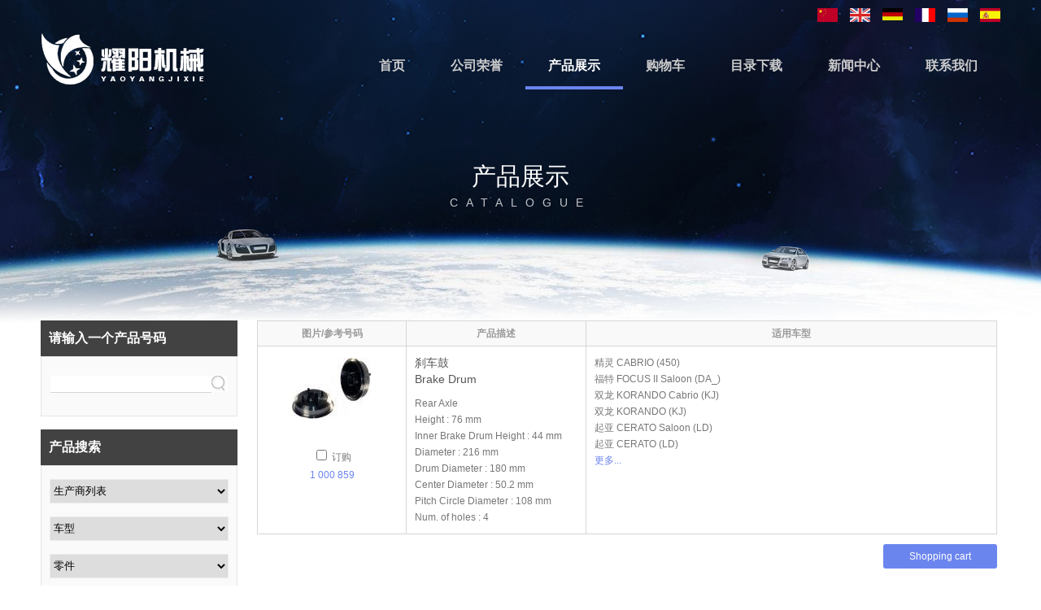

--- FILE ---
content_type: text/html;charset=utf-8
request_url: http://www.yaoyangbrakes.com/?l=cn&m=product&part=453&make=SS
body_size: 5646
content:
<!DOCTYPE html PUBLIC "-//W3C//DTD XHTML 1.0 Strict//EN"
  "http://www.w3.org/TR/xhtml1/DTD/xhtml1-strict.dtd">
<html xmlns="http://www.w3.org/1999/xhtml">
<head>
	<meta http-equiv="content-type" content="text/html; charset=utf-8" />
	<title>龙口市耀阳机械配件有限公司--产品展示</title>
	<meta name="author" content="YiParts.com" />
	<meta name="keywords" content="产品展示--龙口市耀阳机械配件有限公司--{刹车盘}" />
	<meta name="description" content="产品展示--龙口市耀阳机械配件有限公司" />
	
	<link rel="shortcut icon" href="favicon.ico" type="image/x-icon" />
	<script type="text/javascript" src="//cdn.yiparts.com/Js/jquery-1.3.2.min.js"></script>
	<script type="text/javascript" src="//cdn.yiparts.com/Js/jquery-ui-1.7.1.custom.min.js"></script>
	<script type="text/javascript" src="//cdn.yiparts.com/Js/jquery.plug.custom.js"></script>
	<script type="text/javascript" src="//cdn.yiparts.com/Js/checkForm.js"></script>
	<script type="text/javascript" src="//cdn.yiparts.com/Js/fancybox/jquery.fancybox-1.3.1.pack.js"></script>
	<script type="text/javascript" src="//cdn.yiparts.com/Js/fckeditor/fckeditor.js"></script>

		<link rel = "stylesheet" type="text/css" id="default_Css" href="//cdn.yiparts.com/Css/Module/default.css" />
	<link rel = "stylesheet" type="text/css" id="Frame_Css" href="//cdn.yiparts.com/Css/template/dong_1/style.css" />
	<link rel = "stylesheet" type="text/css" id="default_Css" href="//cdn.yiparts.com/Css/popup.css" />
		<link rel = "stylesheet" type="text/css" id="Module_Css_0" href="//cdn.yiparts.com/Css/Module/pagenav/1.css" />
				<link rel = "stylesheet" type="text/css" id="Module_Css_product" href="//cdn.yiparts.com/Css/Module/product/product.css" />
				<link rel = "stylesheet" type="text/css" id="Module_Css_logo" href="//cdn.yiparts.com/Css/Module/logo/logo.css" />
				<link rel = "stylesheet" type="text/css" id="Module_Css_user" href="//cdn.yiparts.com/Css/Module/user/user.css" />
				<link rel = "stylesheet" type="text/css" id="Module_Css_partsearch" href="//cdn.yiparts.com/Css/Module/partsearch/partsearch.css" />
				<link rel = "stylesheet" type="text/css" id="Module_Css_frame" href="//cdn.yiparts.com/Css/Module/frame/frame1.css" />
				<link rel = "stylesheet" type="text/css" id="Module_Css_advsearch" href="//cdn.yiparts.com/Css/Module/advsearch/kong.css" />
				<link rel = "stylesheet" type="text/css" id="Module_Css_language" href="//cdn.yiparts.com/Css/Module/language/language.css" />
				<link rel = "stylesheet" type="text/css" id="Module_Css_menu" href="//cdn.yiparts.com/Css/Module/menu/menu.css" />
				<link rel = "stylesheet" type="text/css" id="Module_Css_parttree" href="//cdn.yiparts.com/Css/Module/parttree/parttree.css" />
				<link rel = "stylesheet" type="text/css" id="Module_Css_makelist" href="//cdn.yiparts.com/Css/Module/makelist/kong.css" />
				<link rel = "stylesheet" type="text/css" id="Module_Css_contactcard" href="//cdn.yiparts.com/Css/Module/contactcard/kong.css" />
					<link rel = "stylesheet" type="text/css" id="User_Css" href="User/user.css" />

	<script type="text/javascript" language="javascript">
		var user='yaoyang';
		var ver='cn';
				var host='';
				var Bselect=false;
			</script>
		</head>

<body onload="window.defaultStatus='龙口市耀阳机械配件有限公司--产品展示';" id="DEFAULT">
<div id="container" class="PAGE_product cn">
<!--调用页面基本的JS,index必须加载-->
	<div id="PageTop" class="control1 PageTop">
		<div id="PageTop1">
			<div id="PageTop2">
			<!--容器模块 开始--><div id="frame1" class="control frame "><div class="container"><div class="main"><h2><span>搜索组合</span></h2><div class="content"><!--logo 结束--><div id="logo" class="control logo "><div class="container"><div class="main"><a href="/"><img src="images/logo.png" alt="龙口市耀阳机械配件有限公司"  ></a></div></div></div><!--logo 结束--><!--语言栏 开始--><div id="language" class="control language "><div class="container"><div class="main"><div class="content"><ul><li id="cn" class="active"><a href="?m=product&part=453&make=SS&l=cn"><img src="/USITE/Images/country/CN.png" alt="中文" width="25px;"></a></li><li id="en" ><a href="?m=product&part=453&make=SS&l=en"><img src="/USITE/Images/country/EN.png" alt="English" width="25px;"></a></li><li id="de" ><a href="?m=product&part=453&make=SS&l=de"><img src="/USITE/Images/country/DE.png" alt="Deutsch" width="25px;"></a></li><li id="fr" ><a href="?m=product&part=453&make=SS&l=fr"><img src="/USITE/Images/country/FR.png" alt="Français" width="25px;"></a></li><li id="py" ><a href="?m=product&part=453&make=SS&l=py"><img src="/USITE/Images/country/PY.png" alt="Русский" width="25px;"></a></li><li id="es" ><a href="?m=product&part=453&make=SS&l=es"><img src="/USITE/Images/country/ES.png" alt="Españo" width="25px;"></a></li></ul></div></div></div></div><!--div style="clear:both;"></div--><!--语言栏 结束--><!--菜单模块 开始--><div id="menu" class="control menu "><div class="container"><div class="main"><div class="content"><ul><li id="M_home" ><a href="?m=home"><span>首页</span></a></li><li id="M_glories" ><a href="?m=glories"><span>公司荣誉</span></a></li><li id="M_product" class="active"><a href="?m=product"><span>产品展示</span></a></li><li id="M_pdcar" ><a href="?m=pdcar"><span>购物车</span></a></li><li id="M_download" ><a href="?m=download"><span>目录下载</span></a></li><li id="M_news" ><a href="?m=news"><span>新闻中心</span></a></li><li id="M_contact" ><a href="?m=contact"><span>联系我们</span></a></li></ul></div></div></div></div><!--菜单模块 开始--><div id="frame118888" style="clear:both;height:1px;overflow:hidden;">&nbsp;</div></div></div></div></div><!--容器模块 开始--><!--自定义的用户模块 开始--><div id="pro_banner" class="control userview "><div class="container"><div class="main"><!--内容--><div class="content"><div class="txt"><div class="all_banner_box"><p class="all_banner_box_txt01">产品展示</p>     <p class="all_banner_box_txt02">Catalogue</p></div></div></div></div></div></div><!--自定义的用户模块 结束-->
			<div style="clear:both;"></div>
			</div>
		</div>

	</div>
	<div id="main">
	 <div id="main1">
	  <div id="main2">
	       <div id="Content" class="control1 PageContent">
			<div id="Content1">
				<div id="Content2">
				<!--产品模块 开始--><div id="product" class="control productlist "><div class="container"><div class="main"><div class="content"><!--购物车-->
<!--表格展示方式-->
<table id="plist">
	<tr class="title">
	<th>图片/参考号码</th><th>产品描述</th><th>适用车型</th>
	</tr>
		<tr>
		<td class="img">	
			<a class="image" href="?m=product_view&id=449" target="_blank"><img src="pic/small/450453004300-50e7e3c0613b9.jpg" alt="刹车鼓 Brake Drum:1 000 859"/></a>
			<br />
			<div class="kongzhi">
				<div class="carbtn">
								<label><input type="checkbox" name="" value="449" class="checkthis"/> <span>订购</span></label>
								</div><a href="?m=product_view&id=449" target="_blank">1 000 859</a>
			</div>
		</td>
		<td class="desc">
			<div class="pddesc">
			<h3><a href="?m=product_view&id=449" target="_blank">刹车鼓<br/>Brake Drum</a></h3>
			<h4 class="blue"></h4>
			<p class="text"><strong>Rear Axle</strong><br />
<strong>Height</strong> : 76 mm<br />
<strong>Inner Brake Drum Height </strong>: 44 mm<br />
<strong>Diameter</strong> : 216 mm<br />
<strong>Drum Diameter</strong> : 180 mm<br />
<strong>Center</strong> <strong>Diameter</strong> : 50.2 mm<br />
<strong>Pitch Circle Diameter</strong> : 108 mm<br />
<strong>Num. of holes</strong> : 4</p>
			</div>
		</td>
		<td class="modellist">
			精灵 <span class="modelitem" value="4938">CABRIO (450)</span><br>福特 <span class="modelitem" value="4600">FOCUS II Saloon (DA_)</span><br>双龙 <span class="modelitem" value="4573">KORANDO Cabrio (KJ)</span><br>双龙 <span class="modelitem" value="4572">KORANDO (KJ)</span><br>起亚 <span class="modelitem" value="3416">CERATO Saloon (LD)</span><br>起亚 <span class="modelitem" value="3415">CERATO (LD)</span><br> <a href="?m=product_view&id=449"  id="fumore" >更多...</a>
		</td>
	</tr>
	</table>
<div class="FenYe">

<a href="?m=pdcar" class="Shopcart">Shopping cart</a>
</div></div></div></div></div><!--产品模块 结束-->
				<div style="clear:both;"></div>
				</div>
			</div>
		</div>
		 <div id="PageLeft" class="control1 PageLeft">
			<div id="PageLeft1">
				<div id="PageLeft2">
				<!--号码搜索模块 开始--><div id="partsearch" class="control partsearch "><div class="container"><div class="main"><h2><span>请输入一个产品号码</span></h2><div class="content"><form action="?m=product" method="get" name="partsearch1"><ul><li><input name="partnumber" type="text" class="txt" id="partnumber" title="请输入一个产品号码" value="" /><input type="hidden" name="m" value="product"/><input type="submit" name="Submit" value="搜索" id="Submit" class="btn" /></li></ul><input type="hidden" name="h" value=""/></form></div></div></div></div><!--号码搜索模块 结束--><!--高级搜索组合 开始--><div id="advsearch" class="control advsearch "><div class="container"><div class="main"><h2><span>产品搜索</span></h2><div class="content"><form action="?m=product" method="get" name="advsearch1" class="niceform"><ul><li class="limake">
									<div id="userstyle">
										<select name="make" id="advsearch_make" class="make" key="" url="/USITE/Function/getmake.php" onchange="select_change(this)">
											<option value="">生产商列表</option>
										</select>
									  </div>
									</li><li class="limodel">
									<div id="userstyle">
										<select name="model" id="advsearch_model" class="model" key="" url="/USITE/Function/getmodel.php" onchange="select_change(this)">
											<option value="">车型</option>
										</select>
									  </div>
									</li><li class="lipart">
									<div id="userstyle">
										<select name="part" id="advsearch_part" class="part" key="" url="/USITE/Function/getpart.php" onchange="select_change(this)">
											<option value="">零件</option>
										</select>
									  </div>
									</li><li class="adv_btn"><input type="hidden" name="m" value="product"/><input type="hidden" name="h" value=""/><input type="submit" name="Submit" value="搜索" id="Submit" class="btn" /></li></ul></form><div style="clear:both;"></div></div></div></div></div>
	<script>
	//loadmake();
	//loadpart();
	//loadgroup();
	</script>
	<!--高级搜索组合模块 结束--><!--零件组列表 开始--><div id="parttree" class="control "><div class="container"><div class="main"><h2><span>零件树目录</span></h2><div class="content"><ul id="lTv" class="lightTreeview" key=""><li><div>制动系</div><ol><li><div><a href="?m=product&make=SS&part=452" >刹车盘</a></div></li><li><div><a href="?m=product&make=SS&part=453"  class="active">刹车鼓</a></div></li></ol></li></ul></div></div></div></div><!--零件组列表 结束--><!--品牌列表 开始--><div id="makelist" class="control makelist "><div class="container"><div class="main"><h2><span>厂商列表</span></h2><div class="content"><ul><li><a href="?l=cn&m=product&part=453&make=NI" ><span>日产</span></a></li><li><a href="?l=cn&m=product&part=453&make=BM" ><span>宝马</span></a></li><li><a href="?l=cn&m=product&part=453&make=FI" ><span>菲亚特</span></a></li><li><a href="?l=cn&m=product&part=453&make=SE" ><span>西雅特</span></a></li><li><a href="?l=cn&m=product&part=453&make=VA" ><span>沃克斯豪尔</span></a></li><li><a href="?l=cn&m=product&part=453&make=TR" ><span>凯旋</span></a></li><li><a href="?l=cn&m=product&part=453&make=AC" ><span>讴歌</span></a></li><li><a href="?l=cn&m=product&part=453&make=AR" ><span>阿尔法-罗蜜欧</span></a></li><li><a href="?l=cn&m=product&part=453&make=AD" ><span>奥迪</span></a></li><li><a href="?l=cn&m=product&part=453&make=CE" ><span>雪佛兰</span></a></li><li><a href="?l=cn&m=product&part=453&make=CH" ><span>克莱斯勒</span></a></li><li><a href="?l=cn&m=product&part=453&make=CI" ><span>雪铁龙</span></a></li><li><a href="?l=cn&m=product&part=453&make=DW" ><span>大宇</span></a></li><li><a href="?l=cn&m=product&part=453&make=DF" ><span>达夫</span></a></li><li><a href="?l=cn&m=product&part=453&make=DA" ><span>大发</span></a></li><li><a href="?l=cn&m=product&part=453&make=DO" ><span>道奇</span></a></li><li><a href="?l=cn&m=product&part=453&make=FE" ><span>法拉利</span></a></li><li><a href="?l=cn&m=product&part=453&make=FO" ><span>福特</span></a></li><li><a href="?l=cn&m=product&part=453&make=GL" ><span>长城</span></a></li><li><a href="?l=cn&m=product&part=453&make=HO" ><span>本田</span></a></li><li class="hide hidden"><a href="?l=cn&m=product&part=453&make=HY" ><span>现代</span></a></li><li class="hide hidden"><a href="?l=cn&m=product&part=453&make=IN" ><span>英菲尼迪</span></a></li><li class="hide hidden"><a href="?l=cn&m=product&part=453&make=IS" ><span>五十铃</span></a></li><li class="hide hidden"><a href="?l=cn&m=product&part=453&make=IV" ><span>依维柯</span></a></li><li class="hide hidden"><a href="?l=cn&m=product&part=453&make=JA" ><span>捷豹</span></a></li><li class="hide hidden"><a href="?l=cn&m=product&part=453&make=JE" ><span>吉普</span></a></li><li class="hide hidden"><a href="?l=cn&m=product&part=453&make=KI" ><span>起亚</span></a></li><li class="hide hidden"><a href="?l=cn&m=product&part=453&make=LD" ><span>拉达</span></a></li><li class="hide hidden"><a href="?l=cn&m=product&part=453&make=LC" ><span>蓝旗亚</span></a></li><li class="hide hidden"><a href="?l=cn&m=product&part=453&make=LR" ><span>路虎</span></a></li><li class="hide hidden"><a href="?l=cn&m=product&part=453&make=LE" ><span>雷克萨斯</span></a></li><li class="hide hidden"><a href="?l=cn&m=product&part=453&make=MN" ><span>曼</span></a></li><li class="hide hidden"><a href="?l=cn&m=product&part=453&make=MA" ><span>马自达</span></a></li><li class="hide hidden"><a href="?l=cn&m=product&part=453&make=ME" ><span>奔驰</span></a></li><li class="hide hidden"><a href="?l=cn&m=product&part=453&make=MT" ><span>迷你</span></a></li><li class="hide hidden"><a href="?l=cn&m=product&part=453&make=MI" ><span>三菱</span></a></li><li class="hide hidden"><a href="?l=cn&m=product&part=453&make=OP" ><span>欧宝</span></a></li><li class="hide hidden"><a href="?l=cn&m=product&part=453&make=PE" ><span>标致</span></a></li><li class="hide hidden"><a href="?l=cn&m=product&part=453&make=TO" ><span>丰田</span></a></li><li class="hide hidden"><a href="?l=cn&m=product&part=453&make=PO" ><span>保时捷</span></a></li><li class="hide hidden"><a href="?l=cn&m=product&part=453&make=RE" ><span>雷诺</span></a></li><li class="hide hidden"><a href="?l=cn&m=product&part=453&make=RO" ><span>罗孚</span></a></li><li class="hide hidden"><a href="?l=cn&m=product&part=453&make=SA" ><span>萨博</span></a></li><li class="hide hidden"><a href="?l=cn&m=product&part=453&make=SK" ><span>斯柯达</span></a></li><li class="hide hidden"><a href="?l=cn&m=product&part=453&make=SS"  class="active"><span>双龙</span></a></li><li class="hide hidden"><a href="?l=cn&m=product&part=453&make=SB" ><span>斯巴鲁</span></a></li><li class="hide hidden"><a href="?l=cn&m=product&part=453&make=SU" ><span>铃木</span></a></li><li class="hide hidden"><a href="?l=cn&m=product&part=453&make=VW" ><span>大众</span></a></li><li class="hide hidden"><a href="?l=cn&m=product&part=453&make=VO" ><span>沃尔沃(富豪)</span></a></li><li class="more" ><a href="javascript:return(0);" onclick="show('makelist')">更多品牌</a></li>
<li class="more less hidden"><a href="javascript:return(0);" onclick="show('makelist')">收缩品牌</a></li>
</ul><div style="clear:both;"></div></div></div></div></div><!--品牌列表 结束--><!--联系方式卡片模块 开始--><div id="contactcard" class="control  contactcard"><div class="container"><div class="main"><h2><span>联络卡片</span></h2><div class="content"><ul><li><label>电话：</label><span>0535-8646668</span></li><li><label>手机：</label><span>13361325639</span></li><li><label>传真：</label><span>0535-8646668</span></li><li><label>邮箱：</label><span><a href="mailto:403659323@qq.com" target="_blank">403659323@qq.com</a></span></li><li><label>QQ：</label><span><a target="blank" href="tencent://message/?uin=403659323&amp;Site=yiparts.com&amp;Menu=yes">403659323</a></span></li><li><label>联系人：</label><span>刘超　/　杨学强</span></li><li><label>地址：</label><span>山东省龙口市麻家工业园</span></li></ul><div style="clear:both;"></div></div></div></div></div><!--联系方式模块 结束-->
				
				<div style="clear:both;"></div>
				</div>
			</div>
		</div>
		<div style="clear:both;"></div>
	  </div>
	 </div>
	</div>

	<div id="PageBottom" class="control1 PageBottom">
		<div id="PageBottom1">
			<div id="PageBottom2">
			<!--自定义的用户模块 开始--><div id="footer" class="control userview "><div class="container"><div class="main"><h2><span>公用尾部</span></h2><!--内容--><div class="content"><div class="txt"><div id="bottom">
<div class="up">
<div class="left"><img src="images/logo01.png" alt="" /></div>
<div class="mid">
<div class="mid_tit">网站链接</div>
<a href="?m=home">首页</a> 			<a href="">目录下载</a> 			<a href="?m=product">产品展示</a> 			<a href="?m=news">新闻中心</a> 			<a href="?m=pdcar">购物车</a> 			<a href="?m=contact">联系我们</a></div>
<div class="right">
<div class="mid_tit">联系信息</div>
<div class="right_l">
<p>电话：0535-8646668</p>
<p><a target="blank" href="tencent://message/?uin=403659323 &amp;Site=yiparts.com&amp;Menu=yes">Q Q：403659323</a></p>
<p>传真：0535-8646668</p>
</div>
<div class="right_r">
<p>手机：133-6132-5639</p>
<p><a href="mailto:403659323@qq.com" target="_blank">邮箱：403659323@qq.com</a></p>
<p>地图：山东省龙口市麻家工业园</p>
</div>
</div>
</div>
<div class="doen">龙口市耀阳汽车配件有限公司 &copy;</div>
</div></div></div></div></div></div><!--自定义的用户模块 结束-->
			<a href="http://www.cyberpolice.cn/wfjb/"><div class="icppic"></div></a>
			<div style="clear:both;"></div>
			</div>
		</div>
	</div>
</div>

</body>
<script type="text/javascript" src="//cdn.yiparts.com/Js/function.js"></script>
<!--[if lt IE 7]>  <div id="ie6notip" style='border: 1px solid #F7941D; background: #FEEFDA; text-align: center; clear: both; height: 75px; position: relative;'>    <div style='position: absolute; right: 3px; top: 3px; font-family: courier new; font-weight: bold;'><a href='#' onclick='javascript:this.parentNode.parentNode.style.display="none"; return false;'><img src='/USITE/images/iedie/ie6nomore-cornerx.jpg' style='border: none;' alt='Close this notice'/></a></div>    <div style='width: 640px; margin: 0 auto; text-align: left; padding: 0; overflow: hidden; color: black;'>      <div style='width: 75px; float: left;'><img src='/USITE/images/iedie/ie6nomore-warning.jpg' alt='Warning!'/></div>      <div style='width: 275px; float: left; font-family: Arial, sans-serif;'>        <div style='font-size: 14px; font-weight: bold; margin-top: 12px;'>请注意：您正在使用一个过时的浏览器</div>        <div style='font-size: 12px; margin-top: 6px; line-height: 12px;'>为了您能更好的浏览本站，请升级您的浏览器。</div>      </div>      <div style='width: 75px; float: left;'><a href='http://www.firefox.com' target='_blank'><img src='/USITE/images/iedie/ie6nomore-firefox.jpg' style='border: none;' alt='下载 Firefox 3.5'/></a></div>      <div style='width: 75px; float: left;'><a href='http://www.browserforthebetter.com/download.html' target='_blank'><img src='/USITE/images/iedie/ie6nomore-ie8.jpg' style='border: none;' alt='下载 Internet Explorer 8'/></a></div>      <div style='width: 73px; float: left;'><a href='http://www.apple.com/safari/download/' target='_blank'><img src='/USITE/images/iedie/ie6nomore-safari.jpg' style='border: none;' alt='下载 Safari 4'/></a></div>      <div style='float: left;'><a href='http://www.google.com/chrome' target='_blank'><img src='/USITE/images/iedie/ie6nomore-chrome.jpg' style='border: none;' alt='下载 Google Chrome'/></a></div>    </div>  </div>  <![endif]-->
</html>

--- FILE ---
content_type: text/html;charset=utf-8
request_url: http://www.yaoyangbrakes.com/USITE/Function/getmake.php?user=yaoyang&l=cn&rand=0.8030650318809964
body_size: 655
content:
[{"key":"","val":"\u751f\u4ea7\u5546\u5217\u8868"},{"key":"NI","val":"\u65e5\u4ea7"},{"key":"BM","val":"\u5b9d\u9a6c"},{"key":"FI","val":"\u83f2\u4e9a\u7279"},{"key":"SE","val":"\u897f\u96c5\u7279"},{"key":"VA","val":"\u6c83\u514b\u65af\u8c6a\u5c14"},{"key":"TR","val":"\u51ef\u65cb"},{"key":"AC","val":"\u8bb4\u6b4c"},{"key":"AR","val":"\u963f\u5c14\u6cd5-\u7f57\u871c\u6b27"},{"key":"AD","val":"\u5965\u8fea"},{"key":"CE","val":"\u96ea\u4f5b\u5170"},{"key":"CH","val":"\u514b\u83b1\u65af\u52d2"},{"key":"CI","val":"\u96ea\u94c1\u9f99"},{"key":"DW","val":"\u5927\u5b87"},{"key":"DF","val":"\u8fbe\u592b"},{"key":"DA","val":"\u5927\u53d1"},{"key":"DO","val":"\u9053\u5947"},{"key":"FE","val":"\u6cd5\u62c9\u5229"},{"key":"FO","val":"\u798f\u7279"},{"key":"GL","val":"\u957f\u57ce"},{"key":"HO","val":"\u672c\u7530"},{"key":"HY","val":"\u73b0\u4ee3"},{"key":"IN","val":"\u82f1\u83f2\u5c3c\u8fea"},{"key":"IS","val":"\u4e94\u5341\u94c3"},{"key":"IV","val":"\u4f9d\u7ef4\u67ef"},{"key":"JA","val":"\u6377\u8c79"},{"key":"JE","val":"\u5409\u666e"},{"key":"KI","val":"\u8d77\u4e9a"},{"key":"LD","val":"\u62c9\u8fbe"},{"key":"LC","val":"\u84dd\u65d7\u4e9a"},{"key":"LR","val":"\u8def\u864e"},{"key":"LE","val":"\u96f7\u514b\u8428\u65af"},{"key":"MN","val":"\u66fc"},{"key":"MA","val":"\u9a6c\u81ea\u8fbe"},{"key":"ME","val":"\u5954\u9a70"},{"key":"MT","val":"\u8ff7\u4f60"},{"key":"MI","val":"\u4e09\u83f1"},{"key":"OP","val":"\u6b27\u5b9d"},{"key":"PE","val":"\u6807\u81f4"},{"key":"TO","val":"\u4e30\u7530"},{"key":"PO","val":"\u4fdd\u65f6\u6377"},{"key":"RE","val":"\u96f7\u8bfa"},{"key":"RO","val":"\u7f57\u5b5a"},{"key":"SA","val":"\u8428\u535a"},{"key":"SK","val":"\u65af\u67ef\u8fbe"},{"key":"SS","val":"\u53cc\u9f99"},{"key":"SB","val":"\u65af\u5df4\u9c81"},{"key":"SU","val":"\u94c3\u6728"},{"key":"VW","val":"\u5927\u4f17"},{"key":"VO","val":"\u6c83\u5c14\u6c83(\u5bcc\u8c6a)"}]

--- FILE ---
content_type: text/html;charset=utf-8
request_url: http://www.yaoyangbrakes.com/USITE/Function/getmodel.php?user=yaoyang&l=cn&rand=0.1768454312316352
body_size: 301
content:
[{"key":"","val":"\u8f66\u578b"},{"key":"72580","val":"31512"},{"key":"72584","val":"3160"},{"key":"20758","val":"57 \/ 62 (240_)"},{"key":"72583","val":"CARGO (2360)"},{"key":"51014","val":"CONTINENTAL Convertible (3W_)"},{"key":"51015","val":"CONTINENTAL Coupe (3W_)"},{"key":"51016","val":"CONTINENTAL FLYING SPUR (3W_)"},{"key":"51017","val":"FLYING SPUR (3W_)"},{"key":"69022","val":"FX FAIRWAY"},{"key":"72575","val":"GOA"},{"key":"72576","val":"GOA Pickup"},{"key":"72582","val":"HUNTER (3151)"},{"key":"72356","val":"PATRIOT"},{"key":"72574","val":"SCORPIO"},{"key":"72573","val":"SCORPIO Pickup"},{"key":"72581","val":"SIMBIR (3162)"},{"key":"68635","val":"TX"},{"key":"3000","val":"ZEN"}]

--- FILE ---
content_type: text/html;charset=utf-8
request_url: http://www.yaoyangbrakes.com/USITE/Function/getpart.php?user=yaoyang&l=cn&rand=0.3138687240604374
body_size: 97
content:
[{"key":"","val":"\u96f6\u4ef6"},{"key":"452","val":"\u5239\u8f66\u76d8"},{"key":"453","val":"\u5239\u8f66\u9f13"}]

--- FILE ---
content_type: text/css
request_url: http://www.yaoyangbrakes.com/User/user.css
body_size: 7590
content:
												body,html{ background: #fff; font-family: Arial, "微软雅黑";  font-size:12px;}
#frame1 h2,#footer h2,#top01 h2,#login01 h2,#about h2,#about_banner01 h2{ display: none;}
.control .txt { font-size: 12px; line-height: 26px;}
.Modhover { min-height: 10px;   _height: 10px;}

/*客户资料*/
#DEFAULT .PAGE_myuser #main{ margin:0;}
#DEFAULT .PAGE_myuser #main #main2{ background:#ebebeb; margin:0; }
#DEFAULT .PAGE_myuser #main #main2 #pemodule2 .main ul { padding-top:44px;}
#DEFAULT .PAGE_myuser #main #main2 #pemodule2 .main ul li{ height:48px;}
#DEFAULT .PAGE_myuser #main #main2 #pemodule2 .main ul li label{ width:100px; text-align:right; display: inline-block;}
#DEFAULT .PAGE_myuser #main #main2 #pemodule2 .main ul li input{ display: inline-block; width:310px; height:24px; line-height:24px;}

#DEFAULT .PAGE_myuser #main #main2 #pemodule2 .main ul .btn00001{ padding-left:104px;}
#DEFAULT .PAGE_myuser #main #main2 #pemodule2 .main ul .btn00001 input{ width:314px; height:30px; border:none; background:#e84d4d; color:#fff;}
#DEFAULT .PAGE_myuser #main #main2 #pemodule2 .main ul .btn00002 input{ width:18px; height:14px;}
#DEFAULT .PAGE_myuser #main #main2 #pemodule2 .main ul .btn00002 label{ line-height:20px;}
#DEFAULT .PAGE_myuser #main #main2 #pemodule2 .main ul .btn00002{ height:30px; }
/*客户资料结束*/

/*公共样式*/
#main .control .content { float: none;}
.PAGE_home{ min-width: 1180px; width: 100%;}
img{ display: block; padding: 0; margin: 0;}
#chanpin h2,#partner h2,#download h2,#login0001 h2,#lianxi  h2,#lo h2,#sign h2,#Warranty h2,#catalogue001 h2,#warranty h2,#time001 h2{ display:none;}
#DEFAULT #main1, #THREE-RIGHT #main1 { padding: 0;}
#DEFAULT #Content, #THREE-RIGHT #Content {  padding: 0 0 0 0;}
#DEFAULT #Content .control, #THREE-RIGHT #Content .control {  width: 910px;}
.ui-state-error, .ui-widget-content .ui-state-error { border: 1px solid #9e0505; background: #cd0a0a ;  color: #ffffff;}
#DEFAULT #Content .control, #THREE-RIGHT #Content .control { width: 910px;}
#DEFAULT #PageLeft .control, #THREE-RIGHT #PageRight .control { width: 242px;  margin: 0 0 0; overflow: hidden;}
#DEFAULT #main #PageLeft .control h2{  background:#424242;  padding:0 10px 0; height: 44px; width:222px;}
#DEFAULT #main #PageLeft .control h2 span{ color:#fff; line-height:44px;}
.control h2 {  float: none;}
#THREE #main .control .content{  width: 100%;  padding: 0 0;}
li a:hover, .active a, #__ErrorMessagePanel {  color: #333!important;}
#pemodule1 { position: relative; z-index: 2;  min-height: 20px; _height: 20px; padding-bottom: 40px;}
#THREE #main .control { padding: 0; border-bottom: none;}
#THREE .PAGE_home #main .control .content { padding: 0 0;}
#DEFAULT #main .control .content, #THREE-RIGHT #main .control .content { width: 100%; padding: 0 0 16px;}
.control h2 span { font-size: 16px;text-transform: none;}
.Modhover #partsearch { position: relative;  z-index: 2;  min-height: 10px; _height: 10px;}
#main #contactcard .content ul li { height: auto; border-bottom: 1px solid #d6d6d6;}
#THREE .PAGE_about #main .control .content, #THREE .PAGE_Culture #main .control .content, #THREE .PAGE_culture #main .control .content, #THREE .PAGE_equipment #main .control .content, #THREE .PAGE_glories #main .control .content, #THREE .PAGE_network #main .control .content, #THREE .PAGE_organization #main .control .content {
    padding: 0 ;
}
/*公共样式结束*/

/*弹窗*/
#window001{ width: 100%; height: 100%; position: fixed; top: 0; left: 0; background: rgba(0,0,0,0.5); z-index:999; display:none;}
.prompt{ width: 300px; height: 176px; background: #fff;  border-radius: 8px; position: absolute;
	left: 50%; top: 50%; margin: -100px 0 0 -150px; text-align: center; padding-top: 24px;}
.prompt p{ line-height: 20px; font-size: 14px; color: #333; height: 28px;}
.prompt a{ width: 100px; height: 36px; text-align: center; line-height: 36px; font-size: 14px;
	background: #575757; border-radius: 5px; color: #fff; display: block; margin: 20px auto 0;}
/*弹窗结束*/

/*banner 小圆圈*/
#backplaynum a{ width:12px; height:12px; border-radius:50%; background:#fff; border-color:#fff;}
#backplaynum{ bottom: 18px;}
#backplaynum .act{ background: no-repeat; border: 2px solid #fff;}
.PAGE_home #backpic {  width: 100%; height: 430px;}
/*banner 小圆圈 结束*/



/*购物车*/
.PAGE_pdcar #form1{ margin-top: 20px;}
#main #pdcar .orderstep {  margin: 0 0 0px;}
.PAGE_pdcar #main,.PAGE_product #main{ width: 1180px; margin: -10px auto 30px; float:none;}

#pdcar .step1{ height:40px; background:url(../images/order1.jpg) no-repeat; overflow:hidden;}
#pdcar .step2{ height:40px; background:url(../images/order2.jpg) no-repeat; overflow:hidden;}
#pdcar .step3{ height:40px; background:url(../images/order3.jpg) no-repeat; overflow:hidden;}
#pdcar .orderstep li.current { background: none; color: #FFFFFF;}
#pdcar .orderstep li {   background: none;  color: #404040;  float: left;  font-size: 14px;  font-weight: bold;  height: 40px; line-height: 40px;  overflow: hidden; padding: 0 15px 0 0;
	text-align: center; width:380px;}
#pdcar .orderstep li.current span.first { background: none;}
#pdcar .orderstep li span.first {  background: none; display: block;  padding: 0px 10px;}
#pdcar .emptycar {  padding: 200px 0;  background: url(../images/kong.jpg) no-repeat center 110px #fff; text-align: center;  font-size: 14px; color:#666;
    border: 1px solid #dbdbdb; border-top: none;}
#main #pdcar table td a {  color: #000;  font-size: 14px;  margin: 0 0 10px;font-weight:normal;}
#pdcar table tr td {  padding: 4px; border-bottom: 1px solid #d6d6d6;  vertical-align: top;}
#main #pdcar table tr td input.txt { text-align:center;}
#pdcar .toolsbar #change,#main #pdcar input#clear, #main #pdcar input#continue{float: left; width: auto; height: 32px; line-height: 30px; padding: 0 20px;  font-weight: normal;  text-align: center;  background: #e3e3e3; border: 1px solid #d6d6d6; border-radius: 2px;  color: #5a5a5a;  margin: 0 20px 0 0;}
#main #pdcar input#Submit, #main #pdcar #orderform .btn {  background: #6b85ee;  border: 1px solid #6b85ee; color: #fff;}
#main #pdcar #orderform .btn{ padding: 0 100px;}
#main #pdcar #form1 img{ display: inline-block; margin-bottom: -6px;}
#main #pdcar #form1 table img{ display: block; margin-bottom: 0;}
#pdcar .orderstep li.finish span.first,#pdcar .orderstep li.pre{ background: none; background-position: -12px -115px;color:#fff;}
#main #pdcar table td .DeleteButton a{ color:#e84d4d;}
#main #pdcar .toolsbar { margin: 20px 0 0;}
#pdcar #form1 ul li:nth-of-type(4),#pdcar #form1 ul li:nth-of-type(5),#pdcar #form1 ul li:nth-of-type(6),#pdcar #form1 ul li:nth-of-type(10),#pdcar #form1 ul li:nth-of-type(11),#pdcar #form1 ul li:nth-of-type(12){ display:none;}
#main #pdcar #orderform li .txt {  float: left; width: 406px;}
#main #pdcar #orderform .red { float: none;}
#pdcar .EditButton { display:none;}
#pdcar .toolsbar #change{ display:none;}
#main #pdcar table tr td input.txt {   width: 100px;  height: 28px;}
#main #pdcar table td { color: #5a5a5a;  line-height: 22px; vertical-align: middle;}
#main .productlist #form1 table tr td {  padding: 10px;}
#pdcar table tr td a img { margin: 0; border: 1px solid #FFFFFF;}

#pdcar .orderstep li.finish {  background: none;}
#pdcar .orderstep li.currentlast {  background: none;}

#pdcar .success {  border: 1px solid #ebebeb;  margin: 0;  padding: 196px 0 110px 0;  font-size: 20px; color: green; background: url(../images/cg.jpg) no-repeat 554px 100px #fff;
    text-align:center;}
#pdcar .content div.success {  color: #333; margin: 0 0;}
#pdcar h3 { border-bottom: none; padding: 24px 5px 8px 0;  font-weight: bold;  background: no-repeat; color: #666;}
#main #pdcar #orderform li label { float: left; width: 114px; line-height: 34px;  font-size: 12px; color: #fff; margin: 0 10px 10px 0; background: #c00000; text-align: right;
	padding-right: 30px;}

#main #pdcar #orderform {  padding: 20px 158px;  border: 1px solid #d6d6d6;}
#main #pdcar #orderform li .txt {  float: left; width: 688px;  padding: 0 2px; height: 32px;  border: 1px solid #d6d6d6;}
#orderform #fmessage { width: 682px;  height: 90px;}
.captcha{ height: 18px;}
 #main #pdcar #orderform .btn { height: 34px; line-height: 34px; float: right;}
/*--------------购物车结束----------------------*/




/*-----------------联系我们----------------*/
.ul_contact{ width: 1180px; margin: 30px auto 40px; overflow: hidden;}
.ul_contact li{ float: left; height: 26px; line-height: 26px; font-size: 18px; color: #5c5c5c; padding-left: 32px; width: 360px; margin-bottom: 20px;}
.control .txt .ul_contact li a{ color: #5c5c5c;}
.ul_contact_list01{ background: url(../images/icon02.png) no-repeat 0 center; }
.ul_contact_list02{ background: url(../images/icon04.png) no-repeat 0 center; }
.ul_contact_list03{ background: url(../images/icon03.png) no-repeat 0 center; }
.ul_contact_list04{ background: url(../images/icon05.png) no-repeat 0 center; }
.ul_contact_list05{ background: url(../images/icon06.png) no-repeat 0 center; }
.ul_contact_list06{ background: url(../images/icon07.png) no-repeat 4px 0; }

#baidumap{ width: 1180px; height: 280px; margin: 0 auto 60px;}
#contact{ display: none;}

.a_tit{ font-size: 30px; height: auto; margin: 50px auto 30px; width: 1180px; text-align: center; font-weight: bold;}
.a_tit p{ font-size: 18px; color: #666; font-weight: normal; padding-top: 12px;}

/*联系表单*/
#contactform{ width: 1180px; margin: 0 auto;}
#THREE .PAGE_contact #main #contactform .content { padding: 0 ;}
.contactform .content ul li.fsex,.contactform .content ul li.fcountry{ display: none;}
#contactform li.femail{ width: 1180px;}
#contactform li .txt{ width: 360px; background: #e6e6e6;}
#contactform li.femail .txt{ width: 1160px;}
#contactform li.femail label,#contactform li.single label{ width: 1180px;}
#contactform li { float: left; width: 380px; height: 65px; padding: 0 20px 20px 0;}
#contactform li label { width: 380px;}
#contactform .content ul li.ftel{ padding-right: 0;}
#contactform .single .txtrange { width: 1150px; height: 64px;padding: 10px; float: left; background: #e6e6e6;}
#contactform li #__ErrorMessagePanel{ color: red!important;}
#contactform .captcha input { width: 1160px!important; background: #e6e6e6;}
#contactform li.captcha,#contactform li.single{ width: 1180px; padding-right: 0;}
#contactform .captcha img { position: absolute;top: 37px; right: 20px;}
#THREE .bottom input.btn { display: inline-block; margin-right: 20px; width: 580px; height: 32px; border: none;}
.bottom input.btn { background: #283d5e;color: #fff;}
#THREE  #contactform .bottom .resetbtn { background: #898989; border: none; color: #fff; margin: 0;}
#contactform li.bottom { width: 1180px;  padding: 10px 0 0;}
#contactform li.captcha label{ width: 1180px;}

/*--------------------联系我们结束----------------------*/

/*footer*/
.control {  float:none;  width: auto; height: auto; }
#PageBottom1 .control .content { float:none;   width: 100%;  padding: 0;}
#PageBottom{ width: 100%;  padding: 0; float: none; background: #fff; min-width: 1180px;}
.icppic{ background: none; padding: 0; display: none;}
#PageBottom1 { width: 100%;   margin: 0 auto;  padding:0; background: none; border-bottom: none; overflow: hidden;}
#footer{  width: 100%; margin: 0 auto;}

.PAGE_home #main { margin: 0;}

#bottom{ width: 100%; height: auto; background: #1e2228; min-width: 1180px;}
.doen{ width: 100%; height: 49px; text-align: center; line-height: 50px;  color: #737374; min-width: 1180px; border-top: 1px solid #999999; font-size: 14px;}
.up{ width: 1180px; margin: 0 auto; padding: 36px 0; height: 160px; }
.cn .up{ width: 1180px; margin: 0 auto; padding: 36px 0; height: 120px; }
#bottom .left{ float: left; width: 380px;}
.mid_tit{ height: 30px; border-bottom: 1px solid #999999; font-size: 16px; color: #cccccc; margin-bottom: 8px;}
#bottom .mid{ float: left;   width: 200px; }
.control .txt #bottom .mid a{ color: #cccccc; font-size: 14px; height: 28px; width: 90px; display: block; float: left; line-height: 28px; 
	background: url(../images/icon08.png) no-repeat 0 center ; padding-left: 10px;}

#bottom .right{ float: left; float: right; width: 470px;}
.right_l{ width: 200px; float: left;}
.right_r{  float: left; width: 270px;}
#bottom .right p{ color: #cccccc; font-size: 14px; height: auto; line-height: 28px;}
.control .txt #bottom .right p a{ color: #cccccc;}


/*头部*/
/*#header01{ position: absolute; left: 0; top: 0; width: 100%; min-width: 1200px;}
.PAGE_home #header01{ min-width: 1200px;}
#header{ width: 1200px; height: 100px; overflow: hidden; margin: 0 auto;}
.header_l{ float: right;}
.header_l a span{ font-size: 14px; color: #333;}
.header_l ul{ height: 30px; overflow: hidden; padding: 18px 0 8px 0; }
.header_l ul li{ float: right; padding-left: 24px;  line-height: 30px; color: #333;}
#cn{ background: url(../images/icon01.jpg) no-repeat 0 center;}
#cn span{ margin-bottom: -2px; display: inline-block; line-height: 34px;}
#en{ background: url(../images/icon02.jpg) no-repeat 0 center;}
.logo0001{ float: left;}*/


/*头部 logo与导航*/
#PageTop {  float: none; width: 100%;   height: auto;  padding: 144px 0 0 0;  background: #fff; position: relative; overflow:hidden; min-width: 1180px; }
#menu { width: auto; padding:0; background:none; position: absolute;  top: 56px; }
#frame1 .container {  background: none; height: 152px;}
#THREE #main1 {   width: 100%;}
#main { margin: 0; float: none; min-width: 1180px;}
#frame1 .main {  width: 1180px; height: 50px;}
#logo {  padding: 40px 0 0; width: 242px;height: 64px;}
#menu li {  float: left; width: auto; height: 50px; line-height: 50px;  background: none;}
#menu #M_contact a {  background: none;}
#menu li a:hover, #menu .active a{ color: #fff!important; border-bottom:4px solid #6b85ee;}
#menu .active{ background: none;}
#menu #M_contact a:hover{background: none; }
#menu li a { float: left; padding: 0 28px;  font-size: 16px; color: #cccccc; font-weight: bold; border-bottom: 4px solid; border-color: rgba(0,0,0,0);}
.cn #menu li a { padding: 0 28px;}
#frame1 { width: 100%; height: 144px;  padding: 0;  background:  url(../images/bg01.png)no-repeat center 0 #fff;  position:absolute;  top: 0;  left: 0;  }

#language {   top: 10px;}


#language1{ display: inline-block; position: absolute; right: 0; top: 10px;}
#language1 img{ display: inline-block; float: left; margin-right: 6px;}
#language1 select{ float: left;}
/*与导航结束*/

/*首页banner*/
#h_bn{ width: 100%; min-width: 1180px; height: 506px; background: url(../images/b01_en.jpg) no-repeat center center;}
.cn #h_bn{ width: 100%; min-width: 1180px; height: 506px; background: url(../images/b01.jpg) no-repeat center center;}


/*首页搜索*/
#THREE .PAGE_home #main .control .content {  padding: 0;}
.PAGE_home #backpic {  width: 100%;  height: auto;}
#backplaynum {  bottom: 22px;}
.PAGE_home #partsearch .container{ width: 876px; height: 40px; background: url(../images/bg03.jpg) no-repeat; margin: 70px auto 70px; padding-left:40px;}
.PAGE_home #main #partsearch li .btn, #main #partsearch1 li .btn {  width: 118px; height: 40px; background: none; border: none; cursor: pointer; vertical-align: top;  
	float: none; margin: 0; color:#fff; font-size: 16px; text-indent: 0;}
.PAGE_home #main #partsearch li, #main #partsearch1 li {  position: relative;   width: 876px;}
.PAGE_home #main #partsearch li .txt, #main #partsearch1 li .txt {  width: 754px; height: 40px;  padding: 0 4px 0 0; border: none;  background: none; color:#000!important; font-size: 14px;}
.PAGE_home #main #partsearch li span{ color: #333;}
#partsearch ul{ padding-top:0;}
#partsearch li span{ line-height:22px!important; color:#9c9c9c!important; font-size: 14px;}
.PAGE_home #main #partsearch li .tip{ width: 350px;}

input:-webkit-autofill {-webkit-box-shadow: 0 0 0px 1000px #ededed inset;　-webkit-text-fill-color: #ededed;}




/*产品页搜索*/
#DEFAULT #main #partsearch li{ width: 240px; padding: 23px 0 0;}
#DEFAULT #main #partsearch ul { padding: 0 0 28px;background: #fafafa; border: 1px solid #e6e6e6;}
#DEFAULT #main #partsearch ul input:-webkit-autofill {-webkit-box-shadow: 0 0 0px 1000px #cdcdcd inset;　-webkit-text-fill-color: #333;}
#DEFAULT #main #partsearch li .txt{ width: 190px;}
#DEFAULT #main #partsearch li span.tip{  display: none;}

.advsearch { padding: 0;  margin: 0 0 10px 0;}
.advsearch h2 { margin: 0;}

/*搜索组合*/



/*产品展示*/
#main{ margin:20px 0 0 0;}
#DEFAULT #PageLeft, #THREE-RIGHT #PageRight {float:left;  width: 242px;  border-right: none; margin: 0 -1px 0 0;  padding: 0;}
#DEFAULT #Content, #THREE-RIGHT #Content {  float: right;  width: 914px;  padding: 0 0 0 0x;  border-left: none; min-height: 340px;  _height: 340px;}
#main1 { width: 1180px;  height: auto;  margin: 0 auto;  padding: 0 0;}
#advsearch ul,#contactcard ul,#makelist ul{ padding:14px 8px; background:#fafafa; border:1px solid #e6e6e6; overflow: hidden;}
#main #contactcard .content ul { padding: 14px 8px;}
#main .control #userstyle select {  width: 220px;}
#main #advs_keyword, #main #advs_number {  width: 210px;  padding: 0 0 0 8px;  height: 30px;  line-height: 32px;  border: 1px solid #e6e6e6;}
#advsearch .btn{ width: 220px;  height: 36px;  background: #6b85ee; border: 1px solid #6b85ee; cursor: pointer;}
#parttree ul{padding:14px 8px; background:#fafafa; border:1px solid #e6e6e6; }

.productlist table tr td.img a {  font-weight: normal;}
.productlist h3 a {  font-weight: normal; text-decoration:none; color:#282828;}
.productlist table tr td {  border-bottom: 1px solid #d6d6d6;  border-right: 1px solid #d6d6d6;  vertical-align: top;}
#main .productlist table tr td label { background: #fff;}
#main .productlist table tr td.img a { color: #6b85ee;}
.productlist #fumore { color: #6b85ee;}
#main .productlist table strong{ color:#777; font-weight:normal;}
#main .pagenav { position: relative; margin: 12px 0 0; padding: 0 0 20px 0; float:left;}
#main #product a.Shopcart{ display:block; float:right; width:140px; height:30px; line-height:30px; color:#fff; background:#6b85ee; text-align:center; border-radius:3px; margin-top:12px;}
#main .pagenav li a:hover, .pagenav li .active a {  border: 1px solid #6b85ee!important;  background: #6b85ee!important;  color: #fff!important;  text-decoration: none;}

.lightTreeview li { font-size: 12px;  line-height: 26px;  padding: 1px 0 1px 16px; margin: 0; background: none; border-bottom:1px solid #e4e4e4;}
.lightTreeview li span.flex-ico {  background-image: url(../images/bg105.png);  background-repeat: no-repeat;   float: left;  width: 16px;   height: 16px;  cursor: pointer;  margin-left: -16px; background-position: 4px -24px; margin-top:5px;}
.lightTreeview li span.flex-close {  background-position: 6px 4px;}
.lightTreeview li.node-last {  background: none;}
.lightTreeview ol li.branch-last { border:none;}
.lightTreeview li ol li{ padding-left:0;}
#parttree .lightTreeview li ol li a{ color:#666;}
#parttree .lightTreeview li ol li a:hover,#parttree .lightTreeview li ol a.active{ color: #ff3b3b!important;}
.productlist table tr.title th {   border-right: 1px solid #d6d6d6;}
.productlist table tr td a img {  margin: 10px auto; border: 1px solid #FFFFFF;  padding: 2px;}

#pbanner{ width: 100%; height: 422px; background: url(../images/banner02-2.jpg) no-repeat center center;}
#main .pagenav .title { display: none;}
#main #contactcard {  padding: 0; background: none;}
#DEFAULT #PageLeft #makelist li{ width: 222px; border-bottom:1px solid #e4e4e4; background: none;}

 #main #contactcard .content ul li span a { color: #5a5a5a;}
/*产品展示结束*/

/*产品详情页*/
.PAGE_product_view #main{ width: 1025px; margin: 20px auto; float: none;}
#Content #productview_desc { float: right;  background: none;  width: 492px;}
#Content #productview_desc ul { background: none;}
#Content #productview_img {  background: none; float: left;}
#Content #productview_img img { border: 1px solid #e6e6e6; width: 620px;}
#Content #productview_desc table { width: 490px; border: 1px solid #e6e6e6; border-bottom: 0px; border-right: 0px;}
#Content #productview_desc table td { border-bottom: 1px solid #e6e6e6;  border-right: 1px solid #e6e6e6;}
#Content #ECM { clear: both; background: none; padding: 0 0 0 3px;}
#Content #ECM1 { background: none; padding: 0 3px 0 0;}
#Content #ECM1 table th { background: #424242; padding: 5px 0; height: 21px; color:#fff;}
#productview_con{ display: none;}

/*产品详情页结束*/

/*--------------------------------------------关于我们------------------------------------------------------*/
#wwwwww{ width: 1180px; margin: 0 auto;}
.h_ab{ width: 1180px; overflow: hidden; margin: 0 auto;}
.h_ab_box{ padding: 36px 0 0; width: 880px; margin: 0 auto;}
.h_ab_tit{ text-align: center; font-size: 18px; color: #42518e; font-weight: bold; padding-bottom: 20px;}
.h_ab_box p{ font-size: 16px; color: #333; line-height: 28px; padding-bottom: 10px;}
#wwwwww img, #about img {  float: none; padding: 0;}

#glories .txt{ width: 1180px; overflow: hidden; margin: 0 auto 40px;}

/*--------------------------关于我们结束-----------------------------------*/



/*新闻列表*/
.PAGE_news #main{ min-height: 800px;}
#THREE #main #news .content, #THREE #main #news_view .content {  padding: 30px 0 0;}
.PAGE_news #main2,.PAGE_mess #main2{ width: 1200px; margin: 0 auto;}
#main .news .list .title{ display: inline-block;}
#main .news .img{ float: left; max-width: 260px; max-height: 194px; overflow: hidden; margin-right: 20px;}
#main .news .list .title a { font-size: 22px; font-weight: bold; color: #333;  width: 650px; font-family: Arial,'宋体';}
#main .news .list {  border-bottom: 1px solid #e6e6e6;}
#main .news .list .txt{  padding: 0;}
#main .news .list .date {  text-align: center; color: #fff; width: 100px; height: 20px; font-size: 12px; color: #999; background: #fff; float: right;
    line-height: 20px;}
#main .news .list .title a:hover { color: #333;}
/*详情*/
.PAGE_news_view #main{ width: 1180px; margin: 66px auto 50px; float: none;}
#THREE #main #news_view h2 { width: 1180px; text-align: center;  padding: 0 0 0; border-bottom: none; }
#news_view h2 span{ font-size: 26px; font-weight: bold; line-height: 30px; color: #333;text-align: center;}
#THREE #main #news_view .content { padding: 53px 0 0;}
#newsviewnav { float: left; width: 1080px; padding: 40px 0 0;font-size: 14px;}
#newsviewnav a { color: #666; margin: 0 0 0 10px;}
#main #news_view .date {  padding: 15px 0 0; color: #999; text-align: center; position: absolute; top: 28px; left: 50%; margin-left: -68px;}
#news_view .txt{ position: relative;}
#newbito,#zhanhui,#jishi0001,#zhuanli,#hangye{ padding-bottom: 30px;}

#DEFAULT #PageLeft #nav01 .active001 a{ background: #a50d0c;}

.PAGE_news01 #main2,.PAGE_news02 #main2{ width: 1200px; margin: 30px auto 40px; overflow: hidden;}
#main .news .pagenav { padding: 0; margin-bottom: 20px;}
#productview_desc .gray input{ display: block; width: 130px; border: 1px solid #6a85ee; background: #6a85ee; height: 32px; line-height: 32px; color: #fff; margin: 10px 0;}
.modelpic{ display: none;}
/*----------新闻结束-----------*/



/*首页  新产品推荐*/
#h_pro{ width: 100%; overflow: hidden; background: url(../images/bg04.jpg) no-repeat center center; min-width: 1180px; height: 962px;}
#h_pro_box{ width: 100%; overflow: hidden; background: url(../images/bg04.jpg) no-repeat center center; min-width: 1180px; height: 962px;}
.h_pro_w{ width: 1180px; padding: 56px 0 60px; margin: 0 auto; overflow: hidden;}
.h_pro_m{ float: left; width: 1180px; overflow: hidden;}
.h_pro_list{ width: 222px; overflow: hidden; float: left; margin-right: 17px;}
.h_pro_list li{ float: left; border: 1px solid #e7e7e7; background: #fff; height: 240px; width: 220px; overflow: hidden; margin: 0 0 18px 0;}
.h_pro_img{ width: 220px; height: 140px; padding: 24px 0 20px; text-align: center;} 
.h_pro_img img{ margin: 0 auto;}
.h_pro_list_b{ overflow: hidden; padding: 0 16px;}
.h_pro_list_txt01{ font-size: 14px; font-weight: bold; color: #333; height: 22px; text-align: center;}
.h_pro_list_txt02{ font-size: 14px;  color: #333; height: 24px; text-align: center;}
.control .txt .h_more{ width: 142px; height: 40px; font-size: 14px; line-height: 40px; color: #40508e; text-align: center; display: block; margin: 0 auto; background: #fff;}



/**/
.t-xx{ display: inline-block; height: 30px; line-height: 30px; color: #999; font-size: 14px; position: absolute; top: 4px; right: 290px;}
#THREE #main #h_ss{ width: 156px; height: 72px; background: url(../images/img03.jpg) no-repeat; padding:32px 4px 0 60px ; color: #606060; font-size: 12px; text-align: center;
	text-transform: uppercase; position: absolute; right: 0; top:65px;}
#THREE #main #h_ss .txt{ width: 156px;}


/*首页标题*/
.all_tit{ overflow: hidden; text-align: center;  width: 1180px; margin: 70px auto 0; position: relative; text-align: center; height: 82px;}
.all_tit div{ position: relative; z-index: 2;}
.all_tit03{ position: absolute; left:0; top:0; text-transform:uppercase; opacity: .05; color: #5d8cff; z-index: 1; width: 100%; font-size: 60px; height: 82px; line-height: 82px;
font-weight: bold;}
.all_tit01{ font-size: 10px; text-transform:uppercase; color: #b3b3b3; height: 28px;}
.all_tit02{ font-size: 34px; height: 38px; font-weight: bold;}
.all_tit img{ display: block; width: 50px; height: 14px;  margin: 0 auto;}

/*各页banner图*/
#car_banner,#dowan_banner,#lx_banner,#new_banner,#pro_banner,#pro_view001,#ry_banner{ width: 100%; min-width: 1180px; height: 260px; background: url(../images/bg02.png) no-repeat center 0;}
.all_banner_box{ width: 1180px; margin: 0 auto; text-align: center; padding-top: 60px;}
.all_banner_box_txt01{ font-size: 30px; color: #fff; }
.all_banner_box_txt02{ text-transform: uppercase; color: #c2c5c8; font-size: 14px; padding-top: 6px; letter-spacing:10px;}



/*-------------------------------------下载页---------------------------------------------------*/


#d_box{ width: 1180px; overflow: hidden; margin: 0 auto 60px;}
#d_r{ width: 1180px;}
.d_list{ height: auto; padding: 18px; border: 1px solid #ccc; overflow: hidden; background: #fafafa;}
.d_list_img{ width: 120px; height: 120px; overflow: hidden; float: left; margin-right: 30px;}
.d_list_m{ float: left; overflow: hidden; width: 790px;}
.d_list_r{ float: right; padding-top: 42px;}
.d_list_tit{ height: 30px; width: 374px; overflow : hidden; text-overflow: ellipsis; white-space:nowrap; line-height: 20px; font-size: 18px; color: #333; font-weight: bold;}
.d_list_txt{ font-size: 14px; color: #333; line-height: 22px;}
.d_list_time{ font-size: 14px; color: #999; float: left;  height: 30px; line-height: 30px; padding-right: 40px;}
.control .txt .d_list_d{ width: 130px; height: 36px; color: #fff; line-height: 36px; text-align: center; display: block; float: right; background: #6b85ee;}

#download{ display: none;}
.PAGE_download #main{ min-height: 800px;}
/*-------------------------------------下载页结束---------------------------------------------------*/	
.img20 img{ display:inline-block;}		

#DEFAULT #PageBottom1, #THREE-RIGHT #PageBottom1 { border: none;}							